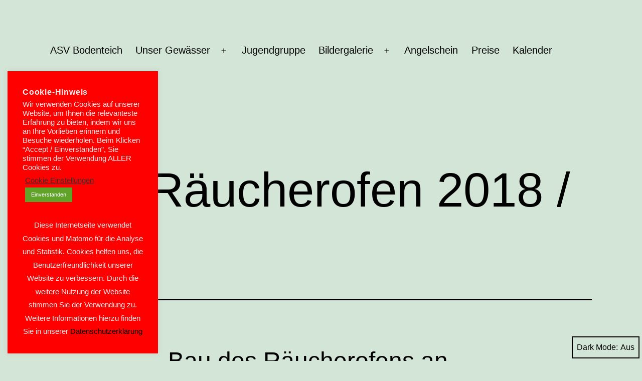

--- FILE ---
content_type: text/html; charset=UTF-8
request_url: https://asv-bodenteich.com/bau-raeucherofen-2018-2019/
body_size: 15553
content:
<!doctype html>
<html lang="de" class="respect-color-scheme-preference">
<head>
	<meta charset="UTF-8" />
	<meta name="viewport" content="width=device-width, initial-scale=1" />
	<title>Bau Räucherofen 2018 / 2019 &#8211; ASV Bodenteich</title>
<meta name='robots' content='max-image-preview:large' />
	<style>img:is([sizes="auto" i], [sizes^="auto," i]) { contain-intrinsic-size: 3000px 1500px }</style>
	<link rel="alternate" type="application/rss+xml" title="ASV Bodenteich &raquo; Feed" href="https://asv-bodenteich.com/feed/" />
<link rel="alternate" type="application/rss+xml" title="ASV Bodenteich &raquo; Kommentar-Feed" href="https://asv-bodenteich.com/comments/feed/" />
<script>
window._wpemojiSettings = {"baseUrl":"https:\/\/s.w.org\/images\/core\/emoji\/16.0.1\/72x72\/","ext":".png","svgUrl":"https:\/\/s.w.org\/images\/core\/emoji\/16.0.1\/svg\/","svgExt":".svg","source":{"concatemoji":"https:\/\/asv-bodenteich.com\/wp-includes\/js\/wp-emoji-release.min.js?ver=6.8.3"}};
/*! This file is auto-generated */
!function(s,n){var o,i,e;function c(e){try{var t={supportTests:e,timestamp:(new Date).valueOf()};sessionStorage.setItem(o,JSON.stringify(t))}catch(e){}}function p(e,t,n){e.clearRect(0,0,e.canvas.width,e.canvas.height),e.fillText(t,0,0);var t=new Uint32Array(e.getImageData(0,0,e.canvas.width,e.canvas.height).data),a=(e.clearRect(0,0,e.canvas.width,e.canvas.height),e.fillText(n,0,0),new Uint32Array(e.getImageData(0,0,e.canvas.width,e.canvas.height).data));return t.every(function(e,t){return e===a[t]})}function u(e,t){e.clearRect(0,0,e.canvas.width,e.canvas.height),e.fillText(t,0,0);for(var n=e.getImageData(16,16,1,1),a=0;a<n.data.length;a++)if(0!==n.data[a])return!1;return!0}function f(e,t,n,a){switch(t){case"flag":return n(e,"\ud83c\udff3\ufe0f\u200d\u26a7\ufe0f","\ud83c\udff3\ufe0f\u200b\u26a7\ufe0f")?!1:!n(e,"\ud83c\udde8\ud83c\uddf6","\ud83c\udde8\u200b\ud83c\uddf6")&&!n(e,"\ud83c\udff4\udb40\udc67\udb40\udc62\udb40\udc65\udb40\udc6e\udb40\udc67\udb40\udc7f","\ud83c\udff4\u200b\udb40\udc67\u200b\udb40\udc62\u200b\udb40\udc65\u200b\udb40\udc6e\u200b\udb40\udc67\u200b\udb40\udc7f");case"emoji":return!a(e,"\ud83e\udedf")}return!1}function g(e,t,n,a){var r="undefined"!=typeof WorkerGlobalScope&&self instanceof WorkerGlobalScope?new OffscreenCanvas(300,150):s.createElement("canvas"),o=r.getContext("2d",{willReadFrequently:!0}),i=(o.textBaseline="top",o.font="600 32px Arial",{});return e.forEach(function(e){i[e]=t(o,e,n,a)}),i}function t(e){var t=s.createElement("script");t.src=e,t.defer=!0,s.head.appendChild(t)}"undefined"!=typeof Promise&&(o="wpEmojiSettingsSupports",i=["flag","emoji"],n.supports={everything:!0,everythingExceptFlag:!0},e=new Promise(function(e){s.addEventListener("DOMContentLoaded",e,{once:!0})}),new Promise(function(t){var n=function(){try{var e=JSON.parse(sessionStorage.getItem(o));if("object"==typeof e&&"number"==typeof e.timestamp&&(new Date).valueOf()<e.timestamp+604800&&"object"==typeof e.supportTests)return e.supportTests}catch(e){}return null}();if(!n){if("undefined"!=typeof Worker&&"undefined"!=typeof OffscreenCanvas&&"undefined"!=typeof URL&&URL.createObjectURL&&"undefined"!=typeof Blob)try{var e="postMessage("+g.toString()+"("+[JSON.stringify(i),f.toString(),p.toString(),u.toString()].join(",")+"));",a=new Blob([e],{type:"text/javascript"}),r=new Worker(URL.createObjectURL(a),{name:"wpTestEmojiSupports"});return void(r.onmessage=function(e){c(n=e.data),r.terminate(),t(n)})}catch(e){}c(n=g(i,f,p,u))}t(n)}).then(function(e){for(var t in e)n.supports[t]=e[t],n.supports.everything=n.supports.everything&&n.supports[t],"flag"!==t&&(n.supports.everythingExceptFlag=n.supports.everythingExceptFlag&&n.supports[t]);n.supports.everythingExceptFlag=n.supports.everythingExceptFlag&&!n.supports.flag,n.DOMReady=!1,n.readyCallback=function(){n.DOMReady=!0}}).then(function(){return e}).then(function(){var e;n.supports.everything||(n.readyCallback(),(e=n.source||{}).concatemoji?t(e.concatemoji):e.wpemoji&&e.twemoji&&(t(e.twemoji),t(e.wpemoji)))}))}((window,document),window._wpemojiSettings);
</script>
<style id='wp-emoji-styles-inline-css'>

	img.wp-smiley, img.emoji {
		display: inline !important;
		border: none !important;
		box-shadow: none !important;
		height: 1em !important;
		width: 1em !important;
		margin: 0 0.07em !important;
		vertical-align: -0.1em !important;
		background: none !important;
		padding: 0 !important;
	}
</style>
<link rel='stylesheet' id='wp-block-library-css' href='https://asv-bodenteich.com/wp-includes/css/dist/block-library/style.min.css?ver=6.8.3' media='all' />
<style id='wp-block-library-theme-inline-css'>
.wp-block-audio :where(figcaption){color:#555;font-size:13px;text-align:center}.is-dark-theme .wp-block-audio :where(figcaption){color:#ffffffa6}.wp-block-audio{margin:0 0 1em}.wp-block-code{border:1px solid #ccc;border-radius:4px;font-family:Menlo,Consolas,monaco,monospace;padding:.8em 1em}.wp-block-embed :where(figcaption){color:#555;font-size:13px;text-align:center}.is-dark-theme .wp-block-embed :where(figcaption){color:#ffffffa6}.wp-block-embed{margin:0 0 1em}.blocks-gallery-caption{color:#555;font-size:13px;text-align:center}.is-dark-theme .blocks-gallery-caption{color:#ffffffa6}:root :where(.wp-block-image figcaption){color:#555;font-size:13px;text-align:center}.is-dark-theme :root :where(.wp-block-image figcaption){color:#ffffffa6}.wp-block-image{margin:0 0 1em}.wp-block-pullquote{border-bottom:4px solid;border-top:4px solid;color:currentColor;margin-bottom:1.75em}.wp-block-pullquote cite,.wp-block-pullquote footer,.wp-block-pullquote__citation{color:currentColor;font-size:.8125em;font-style:normal;text-transform:uppercase}.wp-block-quote{border-left:.25em solid;margin:0 0 1.75em;padding-left:1em}.wp-block-quote cite,.wp-block-quote footer{color:currentColor;font-size:.8125em;font-style:normal;position:relative}.wp-block-quote:where(.has-text-align-right){border-left:none;border-right:.25em solid;padding-left:0;padding-right:1em}.wp-block-quote:where(.has-text-align-center){border:none;padding-left:0}.wp-block-quote.is-large,.wp-block-quote.is-style-large,.wp-block-quote:where(.is-style-plain){border:none}.wp-block-search .wp-block-search__label{font-weight:700}.wp-block-search__button{border:1px solid #ccc;padding:.375em .625em}:where(.wp-block-group.has-background){padding:1.25em 2.375em}.wp-block-separator.has-css-opacity{opacity:.4}.wp-block-separator{border:none;border-bottom:2px solid;margin-left:auto;margin-right:auto}.wp-block-separator.has-alpha-channel-opacity{opacity:1}.wp-block-separator:not(.is-style-wide):not(.is-style-dots){width:100px}.wp-block-separator.has-background:not(.is-style-dots){border-bottom:none;height:1px}.wp-block-separator.has-background:not(.is-style-wide):not(.is-style-dots){height:2px}.wp-block-table{margin:0 0 1em}.wp-block-table td,.wp-block-table th{word-break:normal}.wp-block-table :where(figcaption){color:#555;font-size:13px;text-align:center}.is-dark-theme .wp-block-table :where(figcaption){color:#ffffffa6}.wp-block-video :where(figcaption){color:#555;font-size:13px;text-align:center}.is-dark-theme .wp-block-video :where(figcaption){color:#ffffffa6}.wp-block-video{margin:0 0 1em}:root :where(.wp-block-template-part.has-background){margin-bottom:0;margin-top:0;padding:1.25em 2.375em}
</style>
<style id='classic-theme-styles-inline-css'>
/*! This file is auto-generated */
.wp-block-button__link{color:#fff;background-color:#32373c;border-radius:9999px;box-shadow:none;text-decoration:none;padding:calc(.667em + 2px) calc(1.333em + 2px);font-size:1.125em}.wp-block-file__button{background:#32373c;color:#fff;text-decoration:none}
</style>
<link rel='stylesheet' id='twenty-twenty-one-custom-color-overrides-css' href='https://asv-bodenteich.com/wp-content/themes/twentytwentyone/assets/css/custom-color-overrides.css?ver=2.1' media='all' />
<style id='twenty-twenty-one-custom-color-overrides-inline-css'>
:root .editor-styles-wrapper{--global--color-background: #d3e5d6;--global--color-primary: #000;--global--color-secondary: #000;--button--color-background: #000;--button--color-text-hover: #000;}
.is-dark-theme.is-dark-theme .editor-styles-wrapper { --global--color-background: var(--global--color-dark-gray); --global--color-primary: var(--global--color-light-gray); --global--color-secondary: var(--global--color-light-gray); --button--color-text: var(--global--color-background); --button--color-text-hover: var(--global--color-secondary); --button--color-text-active: var(--global--color-secondary); --button--color-background: var(--global--color-secondary); --button--color-background-active: var(--global--color-background); --global--color-border: #9ea1a7; --table--stripes-border-color: rgba(240, 240, 240, 0.15); --table--stripes-background-color: rgba(240, 240, 240, 0.15); }
</style>
<style id='global-styles-inline-css'>
:root{--wp--preset--aspect-ratio--square: 1;--wp--preset--aspect-ratio--4-3: 4/3;--wp--preset--aspect-ratio--3-4: 3/4;--wp--preset--aspect-ratio--3-2: 3/2;--wp--preset--aspect-ratio--2-3: 2/3;--wp--preset--aspect-ratio--16-9: 16/9;--wp--preset--aspect-ratio--9-16: 9/16;--wp--preset--color--black: #000000;--wp--preset--color--cyan-bluish-gray: #abb8c3;--wp--preset--color--white: #FFFFFF;--wp--preset--color--pale-pink: #f78da7;--wp--preset--color--vivid-red: #cf2e2e;--wp--preset--color--luminous-vivid-orange: #ff6900;--wp--preset--color--luminous-vivid-amber: #fcb900;--wp--preset--color--light-green-cyan: #7bdcb5;--wp--preset--color--vivid-green-cyan: #00d084;--wp--preset--color--pale-cyan-blue: #8ed1fc;--wp--preset--color--vivid-cyan-blue: #0693e3;--wp--preset--color--vivid-purple: #9b51e0;--wp--preset--color--dark-gray: #28303D;--wp--preset--color--gray: #39414D;--wp--preset--color--green: #D1E4DD;--wp--preset--color--blue: #D1DFE4;--wp--preset--color--purple: #D1D1E4;--wp--preset--color--red: #E4D1D1;--wp--preset--color--orange: #E4DAD1;--wp--preset--color--yellow: #EEEADD;--wp--preset--gradient--vivid-cyan-blue-to-vivid-purple: linear-gradient(135deg,rgba(6,147,227,1) 0%,rgb(155,81,224) 100%);--wp--preset--gradient--light-green-cyan-to-vivid-green-cyan: linear-gradient(135deg,rgb(122,220,180) 0%,rgb(0,208,130) 100%);--wp--preset--gradient--luminous-vivid-amber-to-luminous-vivid-orange: linear-gradient(135deg,rgba(252,185,0,1) 0%,rgba(255,105,0,1) 100%);--wp--preset--gradient--luminous-vivid-orange-to-vivid-red: linear-gradient(135deg,rgba(255,105,0,1) 0%,rgb(207,46,46) 100%);--wp--preset--gradient--very-light-gray-to-cyan-bluish-gray: linear-gradient(135deg,rgb(238,238,238) 0%,rgb(169,184,195) 100%);--wp--preset--gradient--cool-to-warm-spectrum: linear-gradient(135deg,rgb(74,234,220) 0%,rgb(151,120,209) 20%,rgb(207,42,186) 40%,rgb(238,44,130) 60%,rgb(251,105,98) 80%,rgb(254,248,76) 100%);--wp--preset--gradient--blush-light-purple: linear-gradient(135deg,rgb(255,206,236) 0%,rgb(152,150,240) 100%);--wp--preset--gradient--blush-bordeaux: linear-gradient(135deg,rgb(254,205,165) 0%,rgb(254,45,45) 50%,rgb(107,0,62) 100%);--wp--preset--gradient--luminous-dusk: linear-gradient(135deg,rgb(255,203,112) 0%,rgb(199,81,192) 50%,rgb(65,88,208) 100%);--wp--preset--gradient--pale-ocean: linear-gradient(135deg,rgb(255,245,203) 0%,rgb(182,227,212) 50%,rgb(51,167,181) 100%);--wp--preset--gradient--electric-grass: linear-gradient(135deg,rgb(202,248,128) 0%,rgb(113,206,126) 100%);--wp--preset--gradient--midnight: linear-gradient(135deg,rgb(2,3,129) 0%,rgb(40,116,252) 100%);--wp--preset--gradient--purple-to-yellow: linear-gradient(160deg, #D1D1E4 0%, #EEEADD 100%);--wp--preset--gradient--yellow-to-purple: linear-gradient(160deg, #EEEADD 0%, #D1D1E4 100%);--wp--preset--gradient--green-to-yellow: linear-gradient(160deg, #D1E4DD 0%, #EEEADD 100%);--wp--preset--gradient--yellow-to-green: linear-gradient(160deg, #EEEADD 0%, #D1E4DD 100%);--wp--preset--gradient--red-to-yellow: linear-gradient(160deg, #E4D1D1 0%, #EEEADD 100%);--wp--preset--gradient--yellow-to-red: linear-gradient(160deg, #EEEADD 0%, #E4D1D1 100%);--wp--preset--gradient--purple-to-red: linear-gradient(160deg, #D1D1E4 0%, #E4D1D1 100%);--wp--preset--gradient--red-to-purple: linear-gradient(160deg, #E4D1D1 0%, #D1D1E4 100%);--wp--preset--font-size--small: 18px;--wp--preset--font-size--medium: 20px;--wp--preset--font-size--large: 24px;--wp--preset--font-size--x-large: 42px;--wp--preset--font-size--extra-small: 16px;--wp--preset--font-size--normal: 20px;--wp--preset--font-size--extra-large: 40px;--wp--preset--font-size--huge: 96px;--wp--preset--font-size--gigantic: 144px;--wp--preset--spacing--20: 0.44rem;--wp--preset--spacing--30: 0.67rem;--wp--preset--spacing--40: 1rem;--wp--preset--spacing--50: 1.5rem;--wp--preset--spacing--60: 2.25rem;--wp--preset--spacing--70: 3.38rem;--wp--preset--spacing--80: 5.06rem;--wp--preset--shadow--natural: 6px 6px 9px rgba(0, 0, 0, 0.2);--wp--preset--shadow--deep: 12px 12px 50px rgba(0, 0, 0, 0.4);--wp--preset--shadow--sharp: 6px 6px 0px rgba(0, 0, 0, 0.2);--wp--preset--shadow--outlined: 6px 6px 0px -3px rgba(255, 255, 255, 1), 6px 6px rgba(0, 0, 0, 1);--wp--preset--shadow--crisp: 6px 6px 0px rgba(0, 0, 0, 1);}:where(.is-layout-flex){gap: 0.5em;}:where(.is-layout-grid){gap: 0.5em;}body .is-layout-flex{display: flex;}.is-layout-flex{flex-wrap: wrap;align-items: center;}.is-layout-flex > :is(*, div){margin: 0;}body .is-layout-grid{display: grid;}.is-layout-grid > :is(*, div){margin: 0;}:where(.wp-block-columns.is-layout-flex){gap: 2em;}:where(.wp-block-columns.is-layout-grid){gap: 2em;}:where(.wp-block-post-template.is-layout-flex){gap: 1.25em;}:where(.wp-block-post-template.is-layout-grid){gap: 1.25em;}.has-black-color{color: var(--wp--preset--color--black) !important;}.has-cyan-bluish-gray-color{color: var(--wp--preset--color--cyan-bluish-gray) !important;}.has-white-color{color: var(--wp--preset--color--white) !important;}.has-pale-pink-color{color: var(--wp--preset--color--pale-pink) !important;}.has-vivid-red-color{color: var(--wp--preset--color--vivid-red) !important;}.has-luminous-vivid-orange-color{color: var(--wp--preset--color--luminous-vivid-orange) !important;}.has-luminous-vivid-amber-color{color: var(--wp--preset--color--luminous-vivid-amber) !important;}.has-light-green-cyan-color{color: var(--wp--preset--color--light-green-cyan) !important;}.has-vivid-green-cyan-color{color: var(--wp--preset--color--vivid-green-cyan) !important;}.has-pale-cyan-blue-color{color: var(--wp--preset--color--pale-cyan-blue) !important;}.has-vivid-cyan-blue-color{color: var(--wp--preset--color--vivid-cyan-blue) !important;}.has-vivid-purple-color{color: var(--wp--preset--color--vivid-purple) !important;}.has-black-background-color{background-color: var(--wp--preset--color--black) !important;}.has-cyan-bluish-gray-background-color{background-color: var(--wp--preset--color--cyan-bluish-gray) !important;}.has-white-background-color{background-color: var(--wp--preset--color--white) !important;}.has-pale-pink-background-color{background-color: var(--wp--preset--color--pale-pink) !important;}.has-vivid-red-background-color{background-color: var(--wp--preset--color--vivid-red) !important;}.has-luminous-vivid-orange-background-color{background-color: var(--wp--preset--color--luminous-vivid-orange) !important;}.has-luminous-vivid-amber-background-color{background-color: var(--wp--preset--color--luminous-vivid-amber) !important;}.has-light-green-cyan-background-color{background-color: var(--wp--preset--color--light-green-cyan) !important;}.has-vivid-green-cyan-background-color{background-color: var(--wp--preset--color--vivid-green-cyan) !important;}.has-pale-cyan-blue-background-color{background-color: var(--wp--preset--color--pale-cyan-blue) !important;}.has-vivid-cyan-blue-background-color{background-color: var(--wp--preset--color--vivid-cyan-blue) !important;}.has-vivid-purple-background-color{background-color: var(--wp--preset--color--vivid-purple) !important;}.has-black-border-color{border-color: var(--wp--preset--color--black) !important;}.has-cyan-bluish-gray-border-color{border-color: var(--wp--preset--color--cyan-bluish-gray) !important;}.has-white-border-color{border-color: var(--wp--preset--color--white) !important;}.has-pale-pink-border-color{border-color: var(--wp--preset--color--pale-pink) !important;}.has-vivid-red-border-color{border-color: var(--wp--preset--color--vivid-red) !important;}.has-luminous-vivid-orange-border-color{border-color: var(--wp--preset--color--luminous-vivid-orange) !important;}.has-luminous-vivid-amber-border-color{border-color: var(--wp--preset--color--luminous-vivid-amber) !important;}.has-light-green-cyan-border-color{border-color: var(--wp--preset--color--light-green-cyan) !important;}.has-vivid-green-cyan-border-color{border-color: var(--wp--preset--color--vivid-green-cyan) !important;}.has-pale-cyan-blue-border-color{border-color: var(--wp--preset--color--pale-cyan-blue) !important;}.has-vivid-cyan-blue-border-color{border-color: var(--wp--preset--color--vivid-cyan-blue) !important;}.has-vivid-purple-border-color{border-color: var(--wp--preset--color--vivid-purple) !important;}.has-vivid-cyan-blue-to-vivid-purple-gradient-background{background: var(--wp--preset--gradient--vivid-cyan-blue-to-vivid-purple) !important;}.has-light-green-cyan-to-vivid-green-cyan-gradient-background{background: var(--wp--preset--gradient--light-green-cyan-to-vivid-green-cyan) !important;}.has-luminous-vivid-amber-to-luminous-vivid-orange-gradient-background{background: var(--wp--preset--gradient--luminous-vivid-amber-to-luminous-vivid-orange) !important;}.has-luminous-vivid-orange-to-vivid-red-gradient-background{background: var(--wp--preset--gradient--luminous-vivid-orange-to-vivid-red) !important;}.has-very-light-gray-to-cyan-bluish-gray-gradient-background{background: var(--wp--preset--gradient--very-light-gray-to-cyan-bluish-gray) !important;}.has-cool-to-warm-spectrum-gradient-background{background: var(--wp--preset--gradient--cool-to-warm-spectrum) !important;}.has-blush-light-purple-gradient-background{background: var(--wp--preset--gradient--blush-light-purple) !important;}.has-blush-bordeaux-gradient-background{background: var(--wp--preset--gradient--blush-bordeaux) !important;}.has-luminous-dusk-gradient-background{background: var(--wp--preset--gradient--luminous-dusk) !important;}.has-pale-ocean-gradient-background{background: var(--wp--preset--gradient--pale-ocean) !important;}.has-electric-grass-gradient-background{background: var(--wp--preset--gradient--electric-grass) !important;}.has-midnight-gradient-background{background: var(--wp--preset--gradient--midnight) !important;}.has-small-font-size{font-size: var(--wp--preset--font-size--small) !important;}.has-medium-font-size{font-size: var(--wp--preset--font-size--medium) !important;}.has-large-font-size{font-size: var(--wp--preset--font-size--large) !important;}.has-x-large-font-size{font-size: var(--wp--preset--font-size--x-large) !important;}
:where(.wp-block-post-template.is-layout-flex){gap: 1.25em;}:where(.wp-block-post-template.is-layout-grid){gap: 1.25em;}
:where(.wp-block-columns.is-layout-flex){gap: 2em;}:where(.wp-block-columns.is-layout-grid){gap: 2em;}
:root :where(.wp-block-pullquote){font-size: 1.5em;line-height: 1.6;}
</style>
<link rel='stylesheet' id='contact-form-7-css' href='https://asv-bodenteich.com/wp-content/plugins/contact-form-7/includes/css/styles.css?ver=6.1.4' media='all' />
<link rel='stylesheet' id='cookie-law-info-css' href='https://asv-bodenteich.com/wp-content/plugins/cookie-law-info/legacy/public/css/cookie-law-info-public.css?ver=3.4.0' media='all' />
<link rel='stylesheet' id='cookie-law-info-gdpr-css' href='https://asv-bodenteich.com/wp-content/plugins/cookie-law-info/legacy/public/css/cookie-law-info-gdpr.css?ver=3.4.0' media='all' />
<link rel='stylesheet' id='kalender-digital-css' href='https://asv-bodenteich.com/wp-content/plugins/kalender-digital/public/css/kalender-digital-public.css?ver=1.0.13' media='all' />
<link rel='stylesheet' id='twenty-twenty-one-style-css' href='https://asv-bodenteich.com/wp-content/themes/twentytwentyone/style.css?ver=2.1' media='all' />
<style id='twenty-twenty-one-style-inline-css'>
:root{--global--color-background: #d3e5d6;--global--color-primary: #000;--global--color-secondary: #000;--button--color-background: #000;--button--color-text-hover: #000;}
</style>
<link rel='stylesheet' id='twenty-twenty-one-print-style-css' href='https://asv-bodenteich.com/wp-content/themes/twentytwentyone/assets/css/print.css?ver=2.1' media='print' />
<link rel='stylesheet' id='tt1-dark-mode-css' href='https://asv-bodenteich.com/wp-content/themes/twentytwentyone/assets/css/style-dark-mode.css?ver=2.1' media='all' />
<script src="https://asv-bodenteich.com/wp-includes/js/jquery/jquery.min.js?ver=3.7.1" id="jquery-core-js"></script>
<script src="https://asv-bodenteich.com/wp-includes/js/jquery/jquery-migrate.min.js?ver=3.4.1" id="jquery-migrate-js"></script>
<script id="cookie-law-info-js-extra">
var Cli_Data = {"nn_cookie_ids":["cookielawinfo-checkbox-advertisement","PHPSESSID"],"cookielist":[],"non_necessary_cookies":{"necessary":["PHPSESSID"]},"ccpaEnabled":"","ccpaRegionBased":"","ccpaBarEnabled":"","strictlyEnabled":["necessary","obligatoire"],"ccpaType":"gdpr","js_blocking":"1","custom_integration":"","triggerDomRefresh":"","secure_cookies":""};
var cli_cookiebar_settings = {"animate_speed_hide":"500","animate_speed_show":"500","background":"#ff0000","border":"#b1a6a6c2","border_on":"","button_1_button_colour":"#61a229","button_1_button_hover":"#4e8221","button_1_link_colour":"#fff","button_1_as_button":"1","button_1_new_win":"","button_2_button_colour":"#333","button_2_button_hover":"#292929","button_2_link_colour":"#444","button_2_as_button":"","button_2_hidebar":"","button_3_button_colour":"#3566bb","button_3_button_hover":"#2a5296","button_3_link_colour":"#fff","button_3_as_button":"1","button_3_new_win":"","button_4_button_colour":"#000","button_4_button_hover":"#000000","button_4_link_colour":"#333333","button_4_as_button":"","button_7_button_colour":"#61a229","button_7_button_hover":"#4e8221","button_7_link_colour":"#fff","button_7_as_button":"1","button_7_new_win":"","font_family":"inherit","header_fix":"1","notify_animate_hide":"1","notify_animate_show":"1","notify_div_id":"#cookie-law-info-bar","notify_position_horizontal":"right","notify_position_vertical":"top","scroll_close":"","scroll_close_reload":"","accept_close_reload":"","reject_close_reload":"","showagain_tab":"","showagain_background":"#fff","showagain_border":"#000","showagain_div_id":"#cookie-law-info-again","showagain_x_position":"100px","text":"#eaeaea","show_once_yn":"","show_once":"10000","logging_on":"","as_popup":"","popup_overlay":"1","bar_heading_text":"Cookie-Hinweis","cookie_bar_as":"widget","popup_showagain_position":"bottom-right","widget_position":"left"};
var log_object = {"ajax_url":"https:\/\/asv-bodenteich.com\/wp-admin\/admin-ajax.php"};
</script>
<script src="https://asv-bodenteich.com/wp-content/plugins/cookie-law-info/legacy/public/js/cookie-law-info-public.js?ver=3.4.0" id="cookie-law-info-js"></script>
<script src="https://asv-bodenteich.com/wp-content/plugins/kalender-digital/public/js/kalender-digital-public.js?ver=1.0.13" id="kalender-digital-js"></script>
<script id="twenty-twenty-one-ie11-polyfills-js-after">
( Element.prototype.matches && Element.prototype.closest && window.NodeList && NodeList.prototype.forEach ) || document.write( '<script src="https://asv-bodenteich.com/wp-content/themes/twentytwentyone/assets/js/polyfills.js?ver=2.1"></scr' + 'ipt>' );
</script>
<script src="https://asv-bodenteich.com/wp-content/themes/twentytwentyone/assets/js/primary-navigation.js?ver=2.1" id="twenty-twenty-one-primary-navigation-script-js" defer data-wp-strategy="defer"></script>
<link rel="https://api.w.org/" href="https://asv-bodenteich.com/wp-json/" /><link rel="alternate" title="JSON" type="application/json" href="https://asv-bodenteich.com/wp-json/wp/v2/pages/933" /><link rel="EditURI" type="application/rsd+xml" title="RSD" href="https://asv-bodenteich.com/xmlrpc.php?rsd" />
<meta name="generator" content="WordPress 6.8.3" />
<link rel="canonical" href="https://asv-bodenteich.com/bau-raeucherofen-2018-2019/" />
<link rel='shortlink' href='https://asv-bodenteich.com/?p=933' />
<link rel="alternate" title="oEmbed (JSON)" type="application/json+oembed" href="https://asv-bodenteich.com/wp-json/oembed/1.0/embed?url=https%3A%2F%2Fasv-bodenteich.com%2Fbau-raeucherofen-2018-2019%2F" />
<link rel="alternate" title="oEmbed (XML)" type="text/xml+oembed" href="https://asv-bodenteich.com/wp-json/oembed/1.0/embed?url=https%3A%2F%2Fasv-bodenteich.com%2Fbau-raeucherofen-2018-2019%2F&#038;format=xml" />
<style id="custom-background-css">
body.custom-background { background-color: #d3e5d6; }
</style>
	<link rel="icon" href="https://asv-bodenteich.com/wp-content/uploads/2021/03/Logo_gr_farbe-150x150.png" sizes="32x32" />
<link rel="icon" href="https://asv-bodenteich.com/wp-content/uploads/2021/03/Logo_gr_farbe-300x300.png" sizes="192x192" />
<link rel="apple-touch-icon" href="https://asv-bodenteich.com/wp-content/uploads/2021/03/Logo_gr_farbe-300x300.png" />
<meta name="msapplication-TileImage" content="https://asv-bodenteich.com/wp-content/uploads/2021/03/Logo_gr_farbe-300x300.png" />
</head>

<body class="wp-singular page-template-default page page-id-933 custom-background wp-embed-responsive wp-theme-twentytwentyone is-light-theme no-js singular has-main-navigation no-widgets">
<div id="page" class="site">
	<a class="skip-link screen-reader-text" href="#content">
		Zum Inhalt springen	</a>

	
<header id="masthead" class="site-header has-menu">

	

<div class="site-branding">

	
						<p class="screen-reader-text"><a href="https://asv-bodenteich.com/">ASV Bodenteich</a></p>
			
	</div><!-- .site-branding -->
	
	<nav id="site-navigation" class="primary-navigation" aria-label="Primäres Menü">
		<div class="menu-button-container">
			<button id="primary-mobile-menu" class="button" aria-controls="primary-menu-list" aria-expanded="false">
				<span class="dropdown-icon open">Menü					<svg class="svg-icon" width="24" height="24" aria-hidden="true" role="img" focusable="false" viewBox="0 0 24 24" fill="none" xmlns="http://www.w3.org/2000/svg"><path fill-rule="evenodd" clip-rule="evenodd" d="M4.5 6H19.5V7.5H4.5V6ZM4.5 12H19.5V13.5H4.5V12ZM19.5 18H4.5V19.5H19.5V18Z" fill="currentColor"/></svg>				</span>
				<span class="dropdown-icon close">Schließen					<svg class="svg-icon" width="24" height="24" aria-hidden="true" role="img" focusable="false" viewBox="0 0 24 24" fill="none" xmlns="http://www.w3.org/2000/svg"><path fill-rule="evenodd" clip-rule="evenodd" d="M12 10.9394L5.53033 4.46973L4.46967 5.53039L10.9393 12.0001L4.46967 18.4697L5.53033 19.5304L12 13.0607L18.4697 19.5304L19.5303 18.4697L13.0607 12.0001L19.5303 5.53039L18.4697 4.46973L12 10.9394Z" fill="currentColor"/></svg>				</span>
			</button><!-- #primary-mobile-menu -->
		</div><!-- .menu-button-container -->
		<div class="primary-menu-container"><ul id="primary-menu-list" class="menu-wrapper"><li id="menu-item-2371" class="menu-item menu-item-type-post_type menu-item-object-page menu-item-home menu-item-2371"><a href="https://asv-bodenteich.com/">ASV Bodenteich</a></li>
<li id="menu-item-2368" class="menu-item menu-item-type-post_type menu-item-object-page menu-item-has-children menu-item-2368"><a href="https://asv-bodenteich.com/dasgewaesser/">Unser Gewässer</a><button class="sub-menu-toggle" aria-expanded="false" onClick="twentytwentyoneExpandSubMenu(this)"><span class="icon-plus"><svg class="svg-icon" width="18" height="18" aria-hidden="true" role="img" focusable="false" viewBox="0 0 24 24" fill="none" xmlns="http://www.w3.org/2000/svg"><path fill-rule="evenodd" clip-rule="evenodd" d="M18 11.2h-5.2V6h-1.6v5.2H6v1.6h5.2V18h1.6v-5.2H18z" fill="currentColor"/></svg></span><span class="icon-minus"><svg class="svg-icon" width="18" height="18" aria-hidden="true" role="img" focusable="false" viewBox="0 0 24 24" fill="none" xmlns="http://www.w3.org/2000/svg"><path fill-rule="evenodd" clip-rule="evenodd" d="M6 11h12v2H6z" fill="currentColor"/></svg></span><span class="screen-reader-text">Menü öffnen</span></button>
<ul class="sub-menu">
	<li id="menu-item-2373" class="menu-item menu-item-type-post_type menu-item-object-page menu-item-2373"><a href="https://asv-bodenteich.com/elementor-1213/">Gewässerordnung</a></li>
	<li id="menu-item-2367" class="menu-item menu-item-type-post_type menu-item-object-page menu-item-2367"><a href="https://asv-bodenteich.com/seepark/">Seepark</a></li>
	<li id="menu-item-2366" class="menu-item menu-item-type-post_type menu-item-object-page menu-item-2366"><a href="https://asv-bodenteich.com/schautafeln/">Schautafeln</a></li>
</ul>
</li>
<li id="menu-item-2437" class="menu-item menu-item-type-post_type menu-item-object-page menu-item-2437"><a href="https://asv-bodenteich.com/jugendgruppe/">Jugendgruppe</a></li>
<li id="menu-item-2370" class="menu-item menu-item-type-post_type menu-item-object-page menu-item-has-children menu-item-2370"><a href="https://asv-bodenteich.com/bildergalerie/">Bildergalerie</a><button class="sub-menu-toggle" aria-expanded="false" onClick="twentytwentyoneExpandSubMenu(this)"><span class="icon-plus"><svg class="svg-icon" width="18" height="18" aria-hidden="true" role="img" focusable="false" viewBox="0 0 24 24" fill="none" xmlns="http://www.w3.org/2000/svg"><path fill-rule="evenodd" clip-rule="evenodd" d="M18 11.2h-5.2V6h-1.6v5.2H6v1.6h5.2V18h1.6v-5.2H18z" fill="currentColor"/></svg></span><span class="icon-minus"><svg class="svg-icon" width="18" height="18" aria-hidden="true" role="img" focusable="false" viewBox="0 0 24 24" fill="none" xmlns="http://www.w3.org/2000/svg"><path fill-rule="evenodd" clip-rule="evenodd" d="M6 11h12v2H6z" fill="currentColor"/></svg></span><span class="screen-reader-text">Menü öffnen</span></button>
<ul class="sub-menu">
	<li id="menu-item-2420" class="menu-item menu-item-type-post_type menu-item-object-page menu-item-2420"><a href="https://asv-bodenteich.com/bilder-2024/">Bilder 2024</a></li>
	<li id="menu-item-2419" class="menu-item menu-item-type-post_type menu-item-object-page menu-item-2419"><a href="https://asv-bodenteich.com/bilder-2023/">Bilder 2023</a></li>
	<li id="menu-item-2418" class="menu-item menu-item-type-post_type menu-item-object-page menu-item-2418"><a href="https://asv-bodenteich.com/bilder-2022/">Bilder 2022</a></li>
	<li id="menu-item-2417" class="menu-item menu-item-type-post_type menu-item-object-page menu-item-2417"><a href="https://asv-bodenteich.com/bilder-2021/">Bilder 2021</a></li>
	<li id="menu-item-2416" class="menu-item menu-item-type-post_type menu-item-object-page menu-item-2416"><a href="https://asv-bodenteich.com/bilder-2020/">Bilder 2020</a></li>
	<li id="menu-item-2415" class="menu-item menu-item-type-post_type menu-item-object-page menu-item-2415"><a href="https://asv-bodenteich.com/bilder-2019/">Bilder 2019</a></li>
	<li id="menu-item-2414" class="menu-item menu-item-type-post_type menu-item-object-page menu-item-2414"><a href="https://asv-bodenteich.com/bilder-2018/">Bilder 2018</a></li>
	<li id="menu-item-2413" class="menu-item menu-item-type-post_type menu-item-object-page menu-item-2413"><a href="https://asv-bodenteich.com/bilder-2017/">Bilder 2017</a></li>
	<li id="menu-item-2412" class="menu-item menu-item-type-post_type menu-item-object-page menu-item-2412"><a href="https://asv-bodenteich.com/bilder-2016/">Bilder 2016</a></li>
	<li id="menu-item-2411" class="menu-item menu-item-type-post_type menu-item-object-page menu-item-2411"><a href="https://asv-bodenteich.com/bilder-2015/">Bilder 2015</a></li>
	<li id="menu-item-2410" class="menu-item menu-item-type-post_type menu-item-object-page menu-item-2410"><a href="https://asv-bodenteich.com/bilder-2014/">Bilder 2014</a></li>
	<li id="menu-item-2409" class="menu-item menu-item-type-post_type menu-item-object-page menu-item-2409"><a href="https://asv-bodenteich.com/bilder-2013/">Bilder 2013</a></li>
	<li id="menu-item-2408" class="menu-item menu-item-type-post_type menu-item-object-page menu-item-2408"><a href="https://asv-bodenteich.com/2012-2/">Bilder 2012</a></li>
</ul>
</li>
<li id="menu-item-2423" class="menu-item menu-item-type-post_type menu-item-object-page menu-item-2423"><a href="https://asv-bodenteich.com/angelschein/">Angelschein</a></li>
<li id="menu-item-2365" class="menu-item menu-item-type-post_type menu-item-object-page menu-item-2365"><a href="https://asv-bodenteich.com/preise/">Preise</a></li>
<li id="menu-item-2374" class="menu-item menu-item-type-post_type menu-item-object-page menu-item-2374"><a href="https://asv-bodenteich.com/kalender/">Kalender</a></li>
<li id="menu-item-2499" class="menu-item menu-item-type-post_type menu-item-object-page menu-item-2499"><a href="https://asv-bodenteich.com/nachruf/">Nachruf</a></li>
</ul></div>	</nav><!-- #site-navigation -->
	
</header><!-- #masthead -->

	<div id="content" class="site-content">
		<div id="primary" class="content-area">
			<main id="main" class="site-main">

<article id="post-933" class="post-933 page type-page status-publish hentry entry">

			<header class="entry-header alignwide">
			<h1 class="entry-title">Bau Räucherofen 2018 / 2019</h1>					</header><!-- .entry-header -->
	
	<div class="entry-content">
		<h2>Bau des Räucherofens an der Fischerhütte 2018 &#8211; 2019</h2>
<figure class='gallery-item'>
				<a data-elementor-open-lightbox="yes" data-elementor-lightbox-slideshow="fa1afd6" data-elementor-lightbox-title="20190418_181520" href='https://asv-bodenteich.com/wp-content/uploads/2021/04/20190418_181520-scaled.jpg'><img decoding="async" width="150" height="150" src="https://asv-bodenteich.com/wp-content/uploads/2021/04/20190418_181520-150x150.jpg" alt="" loading="lazy" /></a><br />
			</figure>
<figure class='gallery-item'>
				<a data-elementor-open-lightbox="yes" data-elementor-lightbox-slideshow="fa1afd6" data-elementor-lightbox-title="20190418_181516" href='https://asv-bodenteich.com/wp-content/uploads/2021/04/20190418_181516-scaled.jpg'><img decoding="async" width="150" height="150" src="https://asv-bodenteich.com/wp-content/uploads/2021/04/20190418_181516-150x150.jpg" alt="" loading="lazy" /></a><br />
			</figure>
<figure class='gallery-item'>
				<a data-elementor-open-lightbox="yes" data-elementor-lightbox-slideshow="fa1afd6" data-elementor-lightbox-title="20190418_181505" href='https://asv-bodenteich.com/wp-content/uploads/2021/04/20190418_181505-scaled.jpg'><img decoding="async" width="150" height="150" src="https://asv-bodenteich.com/wp-content/uploads/2021/04/20190418_181505-150x150.jpg" alt="" loading="lazy" /></a><br />
			</figure>
<figure class='gallery-item'>
				<a data-elementor-open-lightbox="yes" data-elementor-lightbox-slideshow="fa1afd6" data-elementor-lightbox-title="20190407_092311" href='https://asv-bodenteich.com/wp-content/uploads/2021/04/20190407_092311-scaled.jpg'><img decoding="async" width="150" height="150" src="https://asv-bodenteich.com/wp-content/uploads/2021/04/20190407_092311-150x150.jpg" alt="" loading="lazy" /></a><br />
			</figure>
<figure class='gallery-item'>
				<a data-elementor-open-lightbox="yes" data-elementor-lightbox-slideshow="fa1afd6" data-elementor-lightbox-title="20190407_092227" href='https://asv-bodenteich.com/wp-content/uploads/2021/04/20190407_092227-scaled.jpg'><img decoding="async" width="150" height="150" src="https://asv-bodenteich.com/wp-content/uploads/2021/04/20190407_092227-150x150.jpg" alt="" loading="lazy" /></a><br />
			</figure>
<figure class='gallery-item'>
				<a data-elementor-open-lightbox="yes" data-elementor-lightbox-slideshow="fa1afd6" data-elementor-lightbox-title="20190406_113123" href='https://asv-bodenteich.com/wp-content/uploads/2021/04/20190406_113123-scaled.jpg'><img decoding="async" width="150" height="150" src="https://asv-bodenteich.com/wp-content/uploads/2021/04/20190406_113123-150x150.jpg" alt="" loading="lazy" /></a><br />
			</figure>
<figure class='gallery-item'>
				<a data-elementor-open-lightbox="yes" data-elementor-lightbox-slideshow="fa1afd6" data-elementor-lightbox-title="20190406_094649" href='https://asv-bodenteich.com/wp-content/uploads/2021/04/20190406_094649-scaled.jpg'><img decoding="async" width="150" height="150" src="https://asv-bodenteich.com/wp-content/uploads/2021/04/20190406_094649-150x150.jpg" alt="" loading="lazy" /></a><br />
			</figure>
<figure class='gallery-item'>
				<a data-elementor-open-lightbox="yes" data-elementor-lightbox-slideshow="fa1afd6" data-elementor-lightbox-title="20190406_094631" href='https://asv-bodenteich.com/wp-content/uploads/2021/04/20190406_094631-scaled.jpg'><img decoding="async" width="150" height="150" src="https://asv-bodenteich.com/wp-content/uploads/2021/04/20190406_094631-150x150.jpg" alt="" loading="lazy" /></a><br />
			</figure>
<figure class='gallery-item'>
				<a data-elementor-open-lightbox="yes" data-elementor-lightbox-slideshow="fa1afd6" data-elementor-lightbox-title="20190406_094627" href='https://asv-bodenteich.com/wp-content/uploads/2021/04/20190406_094627-scaled.jpg'><img decoding="async" width="150" height="150" src="https://asv-bodenteich.com/wp-content/uploads/2021/04/20190406_094627-150x150.jpg" alt="" loading="lazy" /></a><br />
			</figure>
<figure class='gallery-item'>
				<a data-elementor-open-lightbox="yes" data-elementor-lightbox-slideshow="fa1afd6" data-elementor-lightbox-title="20190326_155058" href='https://asv-bodenteich.com/wp-content/uploads/2021/04/20190326_155058-scaled.jpg'><img decoding="async" width="150" height="150" src="https://asv-bodenteich.com/wp-content/uploads/2021/04/20190326_155058-150x150.jpg" alt="" loading="lazy" /></a><br />
			</figure>
<figure class='gallery-item'>
				<a data-elementor-open-lightbox="yes" data-elementor-lightbox-slideshow="fa1afd6" data-elementor-lightbox-title="20181130_123435" href='https://asv-bodenteich.com/wp-content/uploads/2021/04/20181130_123435-scaled.jpg'><img decoding="async" width="150" height="150" src="https://asv-bodenteich.com/wp-content/uploads/2021/04/20181130_123435-150x150.jpg" alt="" loading="lazy" /></a><br />
			</figure>
<figure class='gallery-item'>
				<a data-elementor-open-lightbox="yes" data-elementor-lightbox-slideshow="fa1afd6" data-elementor-lightbox-title="20181130_123428" href='https://asv-bodenteich.com/wp-content/uploads/2021/04/20181130_123428-scaled.jpg'><img decoding="async" width="150" height="150" src="https://asv-bodenteich.com/wp-content/uploads/2021/04/20181130_123428-150x150.jpg" alt="" loading="lazy" /></a><br />
			</figure>
<figure class='gallery-item'>
				<a data-elementor-open-lightbox="yes" data-elementor-lightbox-slideshow="fa1afd6" data-elementor-lightbox-title="20181130_113430" href='https://asv-bodenteich.com/wp-content/uploads/2021/04/20181130_113430-scaled.jpg'><img decoding="async" width="150" height="150" src="https://asv-bodenteich.com/wp-content/uploads/2021/04/20181130_113430-150x150.jpg" alt="" loading="lazy" /></a><br />
			</figure>
<figure class='gallery-item'>
				<a data-elementor-open-lightbox="yes" data-elementor-lightbox-slideshow="fa1afd6" data-elementor-lightbox-title="20181130_101113" href='https://asv-bodenteich.com/wp-content/uploads/2021/04/20181130_101113-scaled.jpg'><img decoding="async" width="150" height="150" src="https://asv-bodenteich.com/wp-content/uploads/2021/04/20181130_101113-150x150.jpg" alt="" loading="lazy" /></a><br />
			</figure>
<figure class='gallery-item'>
				<a data-elementor-open-lightbox="yes" data-elementor-lightbox-slideshow="fa1afd6" data-elementor-lightbox-title="20181129_143154" href='https://asv-bodenteich.com/wp-content/uploads/2021/04/20181129_143154-scaled.jpg'><img decoding="async" width="150" height="150" src="https://asv-bodenteich.com/wp-content/uploads/2021/04/20181129_143154-150x150.jpg" alt="" loading="lazy" /></a><br />
			</figure>
<figure class='gallery-item'>
				<a data-elementor-open-lightbox="yes" data-elementor-lightbox-slideshow="fa1afd6" data-elementor-lightbox-title="20181129_143121" href='https://asv-bodenteich.com/wp-content/uploads/2021/04/20181129_143121-scaled.jpg'><img decoding="async" width="150" height="150" src="https://asv-bodenteich.com/wp-content/uploads/2021/04/20181129_143121-150x150.jpg" alt="" loading="lazy" /></a><br />
			</figure>
<figure class='gallery-item'>
				<a data-elementor-open-lightbox="yes" data-elementor-lightbox-slideshow="fa1afd6" data-elementor-lightbox-title="20181129_133826" href='https://asv-bodenteich.com/wp-content/uploads/2021/04/20181129_133826-scaled.jpg'><img decoding="async" width="150" height="150" src="https://asv-bodenteich.com/wp-content/uploads/2021/04/20181129_133826-150x150.jpg" alt="" loading="lazy" /></a><br />
			</figure>
<figure class='gallery-item'>
				<a data-elementor-open-lightbox="yes" data-elementor-lightbox-slideshow="fa1afd6" data-elementor-lightbox-title="WP_20181109_15_06_44_Pro" href='https://asv-bodenteich.com/wp-content/uploads/2021/04/WP_20181109_15_06_44_Pro-scaled.jpg'><img decoding="async" width="150" height="150" src="https://asv-bodenteich.com/wp-content/uploads/2021/04/WP_20181109_15_06_44_Pro-150x150.jpg" alt="" loading="lazy" /></a><br />
			</figure>
<figure class='gallery-item'>
				<a data-elementor-open-lightbox="yes" data-elementor-lightbox-slideshow="fa1afd6" data-elementor-lightbox-title="WP_20181109_15_06_17_Pro" href='https://asv-bodenteich.com/wp-content/uploads/2021/04/WP_20181109_15_06_17_Pro-scaled.jpg'><img decoding="async" width="150" height="150" src="https://asv-bodenteich.com/wp-content/uploads/2021/04/WP_20181109_15_06_17_Pro-150x150.jpg" alt="" loading="lazy" /></a><br />
			</figure>
<figure class='gallery-item'>
				<a data-elementor-open-lightbox="yes" data-elementor-lightbox-slideshow="fa1afd6" data-elementor-lightbox-title="20181117_143309" href='https://asv-bodenteich.com/wp-content/uploads/2021/04/20181117_143309-scaled.jpg'><img decoding="async" width="150" height="150" src="https://asv-bodenteich.com/wp-content/uploads/2021/04/20181117_143309-150x150.jpg" alt="" loading="lazy" /></a><br />
			</figure>
<figure class='gallery-item'>
				<a data-elementor-open-lightbox="yes" data-elementor-lightbox-slideshow="fa1afd6" data-elementor-lightbox-title="20181117_143242" href='https://asv-bodenteich.com/wp-content/uploads/2021/04/20181117_143242-scaled.jpg'><img decoding="async" width="150" height="150" src="https://asv-bodenteich.com/wp-content/uploads/2021/04/20181117_143242-150x150.jpg" alt="" loading="lazy" /></a><br />
			</figure>
<figure class='gallery-item'>
				<a data-elementor-open-lightbox="yes" data-elementor-lightbox-slideshow="fa1afd6" data-elementor-lightbox-title="20181116_163130_001" href='https://asv-bodenteich.com/wp-content/uploads/2021/04/20181116_163130_001-scaled.jpg'><img decoding="async" width="150" height="150" src="https://asv-bodenteich.com/wp-content/uploads/2021/04/20181116_163130_001-150x150.jpg" alt="" loading="lazy" /></a><br />
			</figure>
<figure class='gallery-item'>
				<a data-elementor-open-lightbox="yes" data-elementor-lightbox-slideshow="fa1afd6" data-elementor-lightbox-title="20181116_150101" href='https://asv-bodenteich.com/wp-content/uploads/2021/04/20181116_150101-scaled.jpg'><img decoding="async" width="150" height="150" src="https://asv-bodenteich.com/wp-content/uploads/2021/04/20181116_150101-150x150.jpg" alt="" loading="lazy" /></a><br />
			</figure>
<figure class='gallery-item'>
				<a data-elementor-open-lightbox="yes" data-elementor-lightbox-slideshow="fa1afd6" data-elementor-lightbox-title="20181116_132833" href='https://asv-bodenteich.com/wp-content/uploads/2021/04/20181116_132833-scaled.jpg'><img decoding="async" width="150" height="150" src="https://asv-bodenteich.com/wp-content/uploads/2021/04/20181116_132833-150x150.jpg" alt="" loading="lazy" /></a><br />
			</figure>
<figure class='gallery-item'>
				<a data-elementor-open-lightbox="yes" data-elementor-lightbox-slideshow="fa1afd6" data-elementor-lightbox-title="20181116_121227" href='https://asv-bodenteich.com/wp-content/uploads/2021/04/20181116_121227-scaled.jpg'><img decoding="async" width="150" height="150" src="https://asv-bodenteich.com/wp-content/uploads/2021/04/20181116_121227-150x150.jpg" alt="" loading="lazy" /></a><br />
			</figure>
<figure class='gallery-item'>
				<a data-elementor-open-lightbox="yes" data-elementor-lightbox-slideshow="fa1afd6" data-elementor-lightbox-title="20181110_125143" href='https://asv-bodenteich.com/wp-content/uploads/2021/04/20181110_125143-scaled.jpg'><img decoding="async" width="150" height="150" src="https://asv-bodenteich.com/wp-content/uploads/2021/04/20181110_125143-150x150.jpg" alt="" loading="lazy" /></a><br />
			</figure>
<figure class='gallery-item'>
				<a data-elementor-open-lightbox="yes" data-elementor-lightbox-slideshow="fa1afd6" data-elementor-lightbox-title="20181109_151144" href='https://asv-bodenteich.com/wp-content/uploads/2021/04/20181109_151144-scaled.jpg'><img decoding="async" width="150" height="150" src="https://asv-bodenteich.com/wp-content/uploads/2021/04/20181109_151144-150x150.jpg" alt="" loading="lazy" /></a><br />
			</figure>
<figure class='gallery-item'>
				<a data-elementor-open-lightbox="yes" data-elementor-lightbox-slideshow="fa1afd6" data-elementor-lightbox-title="20181109_133200" href='https://asv-bodenteich.com/wp-content/uploads/2021/04/20181109_133200-scaled.jpg'><img decoding="async" width="150" height="150" src="https://asv-bodenteich.com/wp-content/uploads/2021/04/20181109_133200-150x150.jpg" alt="" loading="lazy" /></a><br />
			</figure>
<figure class='gallery-item'>
				<a data-elementor-open-lightbox="yes" data-elementor-lightbox-slideshow="fa1afd6" data-elementor-lightbox-title="20181109_121350" href='https://asv-bodenteich.com/wp-content/uploads/2021/04/20181109_121350-scaled.jpg'><img decoding="async" width="150" height="150" src="https://asv-bodenteich.com/wp-content/uploads/2021/04/20181109_121350-150x150.jpg" alt="" loading="lazy" /></a><br />
			</figure>
<figure class='gallery-item'>
				<a data-elementor-open-lightbox="yes" data-elementor-lightbox-slideshow="fa1afd6" data-elementor-lightbox-title="20181103_151111" href='https://asv-bodenteich.com/wp-content/uploads/2021/04/20181103_151111-scaled.jpg'><img decoding="async" width="150" height="150" src="https://asv-bodenteich.com/wp-content/uploads/2021/04/20181103_151111-150x150.jpg" alt="" loading="lazy" /></a><br />
			</figure>
<figure class='gallery-item'>
				<a data-elementor-open-lightbox="yes" data-elementor-lightbox-slideshow="fa1afd6" data-elementor-lightbox-title="20181103_131056" href='https://asv-bodenteich.com/wp-content/uploads/2021/04/20181103_131056-scaled.jpg'><img decoding="async" width="150" height="150" src="https://asv-bodenteich.com/wp-content/uploads/2021/04/20181103_131056-150x150.jpg" alt="" loading="lazy" /></a><br />
			</figure>
<figure class='gallery-item'>
				<a data-elementor-open-lightbox="yes" data-elementor-lightbox-slideshow="fa1afd6" data-elementor-lightbox-title="20181103_110811" href='https://asv-bodenteich.com/wp-content/uploads/2021/04/20181103_110811-scaled.jpg'><img decoding="async" width="150" height="150" src="https://asv-bodenteich.com/wp-content/uploads/2021/04/20181103_110811-150x150.jpg" alt="" loading="lazy" /></a><br />
			</figure>
<figure class='gallery-item'>
				<a data-elementor-open-lightbox="yes" data-elementor-lightbox-slideshow="fa1afd6" data-elementor-lightbox-title="20181103_081656" href='https://asv-bodenteich.com/wp-content/uploads/2021/04/20181103_081656-scaled.jpg'><img decoding="async" width="150" height="150" src="https://asv-bodenteich.com/wp-content/uploads/2021/04/20181103_081656-150x150.jpg" alt="" loading="lazy" /></a><br />
			</figure>
<figure class='gallery-item'>
				<a data-elementor-open-lightbox="yes" data-elementor-lightbox-slideshow="fa1afd6" data-elementor-lightbox-title="20181027_141009" href='https://asv-bodenteich.com/wp-content/uploads/2021/04/20181027_141009-scaled.jpg'><img decoding="async" width="150" height="150" src="https://asv-bodenteich.com/wp-content/uploads/2021/04/20181027_141009-150x150.jpg" alt="" loading="lazy" /></a><br />
			</figure>
<figure class='gallery-item'>
				<a data-elementor-open-lightbox="yes" data-elementor-lightbox-slideshow="fa1afd6" data-elementor-lightbox-title="20181027_120345" href='https://asv-bodenteich.com/wp-content/uploads/2021/04/20181027_120345-scaled.jpg'><img decoding="async" width="150" height="150" src="https://asv-bodenteich.com/wp-content/uploads/2021/04/20181027_120345-150x150.jpg" alt="" loading="lazy" /></a><br />
			</figure>
<figure class='gallery-item'>
				<a data-elementor-open-lightbox="yes" data-elementor-lightbox-slideshow="fa1afd6" data-elementor-lightbox-title="20181027_102625" href='https://asv-bodenteich.com/wp-content/uploads/2021/04/20181027_102625-scaled.jpg'><img decoding="async" width="150" height="150" src="https://asv-bodenteich.com/wp-content/uploads/2021/04/20181027_102625-150x150.jpg" alt="" loading="lazy" /></a><br />
			</figure>
<figure class='gallery-item'>
				<a data-elementor-open-lightbox="yes" data-elementor-lightbox-slideshow="fa1afd6" data-elementor-lightbox-title="20181027_083504" href='https://asv-bodenteich.com/wp-content/uploads/2021/04/20181027_083504-scaled.jpg'><img decoding="async" width="150" height="150" src="https://asv-bodenteich.com/wp-content/uploads/2021/04/20181027_083504-150x150.jpg" alt="" loading="lazy" /></a><br />
			</figure>
<figure class='gallery-item'>
				<a data-elementor-open-lightbox="yes" data-elementor-lightbox-slideshow="fa1afd6" data-elementor-lightbox-title="20181020_155036" href='https://asv-bodenteich.com/wp-content/uploads/2021/04/20181020_155036-scaled.jpg'><img decoding="async" width="150" height="150" src="https://asv-bodenteich.com/wp-content/uploads/2021/04/20181020_155036-150x150.jpg" alt="" loading="lazy" /></a><br />
			</figure>
<figure class='gallery-item'>
				<a data-elementor-open-lightbox="yes" data-elementor-lightbox-slideshow="fa1afd6" data-elementor-lightbox-title="20181020_153626" href='https://asv-bodenteich.com/wp-content/uploads/2021/04/20181020_153626-scaled.jpg'><img decoding="async" width="150" height="150" src="https://asv-bodenteich.com/wp-content/uploads/2021/04/20181020_153626-150x150.jpg" alt="" loading="lazy" /></a><br />
			</figure>
	</div><!-- .entry-content -->

	</article><!-- #post-933 -->
			</main><!-- #main -->
		</div><!-- #primary -->
	</div><!-- #content -->

	
	<footer id="colophon" class="site-footer">

					<nav aria-label="Untermenü" class="footer-navigation">
				<ul class="footer-navigation-wrapper">
					<li id="menu-item-1575" class="menu-item menu-item-type-post_type menu-item-object-page menu-item-1575"><a href="https://asv-bodenteich.com/vorstand/"><span>Vorstand</span></a></li>
<li id="menu-item-1570" class="menu-item menu-item-type-post_type menu-item-object-page menu-item-1570"><a href="https://asv-bodenteich.com/impressum/"><span>Impressum</span></a></li>
<li id="menu-item-1571" class="menu-item menu-item-type-post_type menu-item-object-page menu-item-1571"><a href="https://asv-bodenteich.com/kontakt/"><span>Kontakt</span></a></li>
<li id="menu-item-1568" class="menu-item menu-item-type-post_type menu-item-object-page menu-item-1568"><a href="https://asv-bodenteich.com/download/"><span>Download</span></a></li>
<li id="menu-item-1585" class="menu-item menu-item-type-post_type menu-item-object-page menu-item-1585"><a href="https://asv-bodenteich.com/preise/"><span>Preise</span></a></li>
<li id="menu-item-1566" class="menu-item menu-item-type-post_type menu-item-object-page menu-item-1566"><a href="https://asv-bodenteich.com/cookie-policy-2/"><span>Cookie Policy</span></a></li>
<li id="menu-item-1569" class="menu-item menu-item-type-post_type menu-item-object-page menu-item-privacy-policy menu-item-1569"><a rel="privacy-policy" href="https://asv-bodenteich.com/datenschutz/"><span>Datenschutz</span></a></li>
<li id="menu-item-2500" class="menu-item menu-item-type-post_type menu-item-object-page menu-item-2500"><a href="https://asv-bodenteich.com/nachruf/"><span>Nachruf</span></a></li>
				</ul><!-- .footer-navigation-wrapper -->
			</nav><!-- .footer-navigation -->
				<div class="site-info">
			<div class="site-name">
																</div><!-- .site-name -->

			<div class="privacy-policy"><a class="privacy-policy-link" href="https://asv-bodenteich.com/datenschutz/" rel="privacy-policy">Datenschutz</a></div>
			<div class="powered-by">
				Mit Stolz präsentiert von <a href="https://de.wordpress.org/">WordPress</a>.			</div><!-- .powered-by -->

		</div><!-- .site-info -->
	</footer><!-- #colophon -->

</div><!-- #page -->

<script type="speculationrules">
{"prefetch":[{"source":"document","where":{"and":[{"href_matches":"\/*"},{"not":{"href_matches":["\/wp-*.php","\/wp-admin\/*","\/wp-content\/uploads\/*","\/wp-content\/*","\/wp-content\/plugins\/*","\/wp-content\/themes\/twentytwentyone\/*","\/*\\?(.+)"]}},{"not":{"selector_matches":"a[rel~=\"nofollow\"]"}},{"not":{"selector_matches":".no-prefetch, .no-prefetch a"}}]},"eagerness":"conservative"}]}
</script>
<!--googleoff: all--><div id="cookie-law-info-bar" data-nosnippet="true"><h5 class="cli_messagebar_head">Cookie-Hinweis</h5><span><div class="cli-bar-container cli-style-v2"><div class="cli-bar-message">Wir verwenden Cookies auf unserer Website, um Ihnen die relevanteste Erfahrung zu bieten, indem wir uns an Ihre Vorlieben erinnern und Besuche wiederholen. Beim Klicken “Accept / Einverstanden”, Sie stimmen der Verwendung ALLER Cookies zu.</div><div class="cli-bar-btn_container"><a role='button' class="cli_settings_button" style="margin:0px 10px 0px 5px">Cookie Einstellungen</a><a role='button' data-cli_action="accept" id="cookie_action_close_header" class="small cli-plugin-button cli-plugin-main-button cookie_action_close_header cli_action_button wt-cli-accept-btn">Einverstanden</a></div></div><br />
Diese Internetseite verwendet Cookies und Matomo für die Analyse und Statistik. Cookies helfen uns, die Benutzerfreundlichkeit unserer Website zu verbessern. Durch die weitere Nutzung der Website stimmen Sie der Verwendung zu. Weitere Informationen hierzu finden Sie in unserer <a rel="”nofollow”">Datenschutzerklärung</a></span></div><div id="cookie-law-info-again" data-nosnippet="true"><span id="cookie_hdr_showagain">Manage consent</span></div><div class="cli-modal" data-nosnippet="true" id="cliSettingsPopup" tabindex="-1" role="dialog" aria-labelledby="cliSettingsPopup" aria-hidden="true">
  <div class="cli-modal-dialog" role="document">
	<div class="cli-modal-content cli-bar-popup">
		  <button type="button" class="cli-modal-close" id="cliModalClose">
			<svg class="" viewBox="0 0 24 24"><path d="M19 6.41l-1.41-1.41-5.59 5.59-5.59-5.59-1.41 1.41 5.59 5.59-5.59 5.59 1.41 1.41 5.59-5.59 5.59 5.59 1.41-1.41-5.59-5.59z"></path><path d="M0 0h24v24h-24z" fill="none"></path></svg>
			<span class="wt-cli-sr-only">Schließen</span>
		  </button>
		  <div class="cli-modal-body">
			<div class="cli-container-fluid cli-tab-container">
	<div class="cli-row">
		<div class="cli-col-12 cli-align-items-stretch cli-px-0">
			<div class="cli-privacy-overview">
				<h4>Datenschutzübersicht</h4>				<div class="cli-privacy-content">
					<div class="cli-privacy-content-text"><p id="tw-target-text" class="tw-data-text tw-text-large XcVN5d tw-ta" dir="ltr" data-placeholder="Übersetzung"><span class="Y2IQFc" lang="de">Diese Website verwendet Cookies, um Ihre Erfahrung zu verbessern, während Sie durch die Website navigieren. Von diesen werden die Cookies, die nach Bedarf kategorisiert werden, in Ihrem Browser gespeichert, da sie für das Funktionieren der grundlegenden Funktionen der Website wesentlich sind. Wir verwenden auch Cookies von Drittanbietern, mit denen wir analysieren und verstehen können, wie Sie diese Website nutzen. Diese Cookies werden nur mit Ihrer Zustimmung in Ihrem Browser gespeichert. Sie haben auch die Möglichkeit, diese Cookies zu deaktivieren. Das Deaktivieren einiger dieser Cookies kann sich jedoch auf Ihre Browser-Erfahrung auswirken.</span></p></div>
				</div>
				<a class="cli-privacy-readmore" aria-label="Mehr anzeigen" role="button" data-readmore-text="Mehr anzeigen" data-readless-text="Weniger anzeigen"></a>			</div>
		</div>
		<div class="cli-col-12 cli-align-items-stretch cli-px-0 cli-tab-section-container">
												<div class="cli-tab-section">
						<div class="cli-tab-header">
							<a role="button" tabindex="0" class="cli-nav-link cli-settings-mobile" data-target="necessary" data-toggle="cli-toggle-tab">
								Necessary							</a>
															<div class="wt-cli-necessary-checkbox">
									<input type="checkbox" class="cli-user-preference-checkbox"  id="wt-cli-checkbox-necessary" data-id="checkbox-necessary" checked="checked"  />
									<label class="form-check-label" for="wt-cli-checkbox-necessary">Necessary</label>
								</div>
								<span class="cli-necessary-caption">immer aktiv</span>
													</div>
						<div class="cli-tab-content">
							<div class="cli-tab-pane cli-fade" data-id="necessary">
								<div class="wt-cli-cookie-description">
									Notwendige Cookies sind unbedingt erforderlich, damit die Website ordnungsgemäß funktioniert. Diese Cookies gewährleisten anonym grundlegende Funktionen und Sicherheitsmerkmale der Website.
<table class="cookielawinfo-row-cat-table cookielawinfo-winter"><thead><tr><th class="cookielawinfo-column-1">Cookie</th><th class="cookielawinfo-column-3">Dauer</th><th class="cookielawinfo-column-4">Beschreibung</th></tr></thead><tbody><tr class="cookielawinfo-row"><td class="cookielawinfo-column-1">cookielawinfo-checbox-analytics</td><td class="cookielawinfo-column-3">11 months</td><td class="cookielawinfo-column-4"><p id="tw-target-text" class="tw-data-text tw-text-large XcVN5d tw-ta" dir="ltr" data-placeholder="Übersetzung"><span class="Y2IQFc" lang="de">Dieses Cookie wird vom GDPR Cookie Consent Plugin gesetzt. Das Cookie wird verwendet, um die Benutzereinwilligung für die Cookies in der Kategorie zu speichern</span></p>
"Analytics".</td></tr><tr class="cookielawinfo-row"><td class="cookielawinfo-column-1">cookielawinfo-checbox-functional</td><td class="cookielawinfo-column-3">11 months</td><td class="cookielawinfo-column-4"><p id="tw-target-text" class="tw-data-text tw-text-large XcVN5d tw-ta" dir="ltr" data-placeholder="Übersetzung"><span class="Y2IQFc" lang="de">Das Cookie wird durch die GDPR-Cookie-Einwilligung gesetzt, um die Benutzereinwilligung für die Cookies in der Kategorie aufzuzeichnen</span></p>
"Functional".</td></tr><tr class="cookielawinfo-row"><td class="cookielawinfo-column-1">cookielawinfo-checbox-others</td><td class="cookielawinfo-column-3">11 months</td><td class="cookielawinfo-column-4"><p id="tw-target-text" class="tw-data-text tw-text-large XcVN5d tw-ta" dir="ltr" data-placeholder="Übersetzung"><span class="Y2IQFc" lang="de">Dieses Cookie wird vom GDPR Cookie Consent Plugin gesetzt. Das Cookie wird verwendet, um die Benutzereinwilligung für die Cookies in der Kategorie zu speichern</span></p>
"Other.</td></tr><tr class="cookielawinfo-row"><td class="cookielawinfo-column-1">cookielawinfo-checkbox-advertisement</td><td class="cookielawinfo-column-3">1 year</td><td class="cookielawinfo-column-4"><p id="tw-target-text" class="tw-data-text tw-text-large XcVN5d tw-ta" dir="ltr" data-placeholder="Übersetzung"><span class="Y2IQFc" lang="de">Das Cookie wird durch die GDPR-Cookie-Einwilligung gesetzt, um die Benutzereinwilligung für die Cookies in der Kategorie "Werbung" aufzuzeichnen.</span></p></td></tr><tr class="cookielawinfo-row"><td class="cookielawinfo-column-1">cookielawinfo-checkbox-necessary</td><td class="cookielawinfo-column-3">11 months</td><td class="cookielawinfo-column-4"><p id="tw-target-text" class="tw-data-text tw-text-large XcVN5d tw-ta" dir="ltr" data-placeholder="Übersetzung"><span class="Y2IQFc" lang="de">Dieses Cookie wird vom GDPR Cookie Consent Plugin gesetzt. Die Cookies werden verwendet, um die Benutzereinwilligung für die Cookies in der Kategorie zu speichern</span></p>
"Necessary".</td></tr><tr class="cookielawinfo-row"><td class="cookielawinfo-column-1">cookielawinfo-checkbox-performance</td><td class="cookielawinfo-column-3">11 months</td><td class="cookielawinfo-column-4"><p id="tw-target-text" class="tw-data-text tw-text-large XcVN5d tw-ta" dir="ltr" data-placeholder="Übersetzung"><span class="Y2IQFc" lang="de">Dieses Cookie wird vom GDPR Cookie Consent Plugin gesetzt. Das Cookie wird verwendet, um die Benutzereinwilligung für die Cookies in der Kategorie zu speichern </span>"Performance".</p></td></tr><tr class="cookielawinfo-row"><td class="cookielawinfo-column-1">PHPSESSID</td><td class="cookielawinfo-column-3">session</td><td class="cookielawinfo-column-4"><p id="tw-target-text" class="tw-data-text tw-text-large XcVN5d tw-ta" dir="ltr" data-placeholder="Übersetzung"><span class="Y2IQFc" lang="de">Dieses Cookie stammt ursprünglich aus PHP-Anwendungen. Das Cookie wird zum Speichern und Identifizieren der eindeutigen Sitzungs-ID eines Benutzers verwendet, um die Benutzersitzung auf der Website zu verwalten. Das Cookie ist ein Sitzungscookie und wird gelöscht, wenn alle Browserfenster geschlossen sind.</span></p></td></tr><tr class="cookielawinfo-row"><td class="cookielawinfo-column-1">viewed_cookie_policy</td><td class="cookielawinfo-column-3">11 months</td><td class="cookielawinfo-column-4">Das Cookie wird vom GDPR Cookie Consent Plugin gesetzt und wird verwendet, um zu speichern, ob der Benutzer der Verwendung von Cookies zugestimmt hat oder nicht. Es werden keine personenbezogenen Daten gespeichert.</td></tr></tbody></table>								</div>
							</div>
						</div>
					</div>
																	<div class="cli-tab-section">
						<div class="cli-tab-header">
							<a role="button" tabindex="0" class="cli-nav-link cli-settings-mobile" data-target="functional" data-toggle="cli-toggle-tab">
								Functional							</a>
															<div class="cli-switch">
									<input type="checkbox" id="wt-cli-checkbox-functional" class="cli-user-preference-checkbox"  data-id="checkbox-functional" />
									<label for="wt-cli-checkbox-functional" class="cli-slider" data-cli-enable="Aktiviert" data-cli-disable="Deaktiviert"><span class="wt-cli-sr-only">Functional</span></label>
								</div>
													</div>
						<div class="cli-tab-content">
							<div class="cli-tab-pane cli-fade" data-id="functional">
								<div class="wt-cli-cookie-description">
									Funktionale Cookies helfen dabei, bestimmte Funktionen auszuführen, z. B. das Teilen des Inhalts der Website auf Social Media-Plattformen, das Sammeln von Feedbacks und andere Funktionen von Drittanbietern.
								</div>
							</div>
						</div>
					</div>
																	<div class="cli-tab-section">
						<div class="cli-tab-header">
							<a role="button" tabindex="0" class="cli-nav-link cli-settings-mobile" data-target="performance" data-toggle="cli-toggle-tab">
								Performance							</a>
															<div class="cli-switch">
									<input type="checkbox" id="wt-cli-checkbox-performance" class="cli-user-preference-checkbox"  data-id="checkbox-performance" />
									<label for="wt-cli-checkbox-performance" class="cli-slider" data-cli-enable="Aktiviert" data-cli-disable="Deaktiviert"><span class="wt-cli-sr-only">Performance</span></label>
								</div>
													</div>
						<div class="cli-tab-content">
							<div class="cli-tab-pane cli-fade" data-id="performance">
								<div class="wt-cli-cookie-description">
									Leistungscookies werden verwendet, um die wichtigsten Leistungsindizes der Website zu verstehen und zu analysieren, um den Besuchern eine bessere Benutzererfahrung zu bieten.
								</div>
							</div>
						</div>
					</div>
																	<div class="cli-tab-section">
						<div class="cli-tab-header">
							<a role="button" tabindex="0" class="cli-nav-link cli-settings-mobile" data-target="analytics" data-toggle="cli-toggle-tab">
								Analytics							</a>
															<div class="cli-switch">
									<input type="checkbox" id="wt-cli-checkbox-analytics" class="cli-user-preference-checkbox"  data-id="checkbox-analytics" />
									<label for="wt-cli-checkbox-analytics" class="cli-slider" data-cli-enable="Aktiviert" data-cli-disable="Deaktiviert"><span class="wt-cli-sr-only">Analytics</span></label>
								</div>
													</div>
						<div class="cli-tab-content">
							<div class="cli-tab-pane cli-fade" data-id="analytics">
								<div class="wt-cli-cookie-description">
									Analytische Cookies werden verwendet, um zu verstehen, wie Besucher mit der Website interagieren. Diese Cookies liefern Informationen zu Metriken wie Besucherzahl, Absprungrate, Verkehrsquelle usw.
								</div>
							</div>
						</div>
					</div>
																	<div class="cli-tab-section">
						<div class="cli-tab-header">
							<a role="button" tabindex="0" class="cli-nav-link cli-settings-mobile" data-target="advertisement" data-toggle="cli-toggle-tab">
								Werbung							</a>
															<div class="cli-switch">
									<input type="checkbox" id="wt-cli-checkbox-advertisement" class="cli-user-preference-checkbox"  data-id="checkbox-advertisement" checked='checked' />
									<label for="wt-cli-checkbox-advertisement" class="cli-slider" data-cli-enable="Aktiviert" data-cli-disable="Deaktiviert"><span class="wt-cli-sr-only">Werbung</span></label>
								</div>
													</div>
						<div class="cli-tab-content">
							<div class="cli-tab-pane cli-fade" data-id="advertisement">
								<div class="wt-cli-cookie-description">
									Werbe-Cookies werden verwendet, um Besuchern relevante Anzeigen und Marketingkampagnen bereitzustellen. Diese Cookies verfolgen Besucher auf verschiedenen Websites und sammeln Informationen, um angepasste Anzeigen bereitzustellen.
								</div>
							</div>
						</div>
					</div>
																	<div class="cli-tab-section">
						<div class="cli-tab-header">
							<a role="button" tabindex="0" class="cli-nav-link cli-settings-mobile" data-target="others" data-toggle="cli-toggle-tab">
								Others							</a>
															<div class="cli-switch">
									<input type="checkbox" id="wt-cli-checkbox-others" class="cli-user-preference-checkbox"  data-id="checkbox-others" />
									<label for="wt-cli-checkbox-others" class="cli-slider" data-cli-enable="Aktiviert" data-cli-disable="Deaktiviert"><span class="wt-cli-sr-only">Others</span></label>
								</div>
													</div>
						<div class="cli-tab-content">
							<div class="cli-tab-pane cli-fade" data-id="others">
								<div class="wt-cli-cookie-description">
									Andere nicht kategorisierte Cookies sind solche, die analysiert werden und noch nicht in eine Kategorie eingestuft wurden.
								</div>
							</div>
						</div>
					</div>
										</div>
	</div>
</div>
		  </div>
		  <div class="cli-modal-footer">
			<div class="wt-cli-element cli-container-fluid cli-tab-container">
				<div class="cli-row">
					<div class="cli-col-12 cli-align-items-stretch cli-px-0">
						<div class="cli-tab-footer wt-cli-privacy-overview-actions">
						
															<a id="wt-cli-privacy-save-btn" role="button" tabindex="0" data-cli-action="accept" class="wt-cli-privacy-btn cli_setting_save_button wt-cli-privacy-accept-btn cli-btn">SPEICHERN &amp; AKZEPTIEREN</a>
													</div>
												<div class="wt-cli-ckyes-footer-section">
							<div class="wt-cli-ckyes-brand-logo">Präsentiert von <a href="https://www.cookieyes.com/"><img src="https://asv-bodenteich.com/wp-content/plugins/cookie-law-info/legacy/public/images/logo-cookieyes.svg" alt="CookieYes Logo"></a></div>
						</div>
						
					</div>
				</div>
			</div>
		</div>
	</div>
  </div>
</div>
<div class="cli-modal-backdrop cli-fade cli-settings-overlay"></div>
<div class="cli-modal-backdrop cli-fade cli-popupbar-overlay"></div>
<!--googleon: all--><script>document.body.classList.remove("no-js");</script><button id="dark-mode-toggler" class="fixed-bottom" aria-pressed="false" onClick="toggleDarkMode()">Dark Mode: <span aria-hidden="true"></span></button>		<style>
			#dark-mode-toggler > span {
				margin-left: 5px;
			}
			#dark-mode-toggler > span::before {
				content: 'Aus';
			}
			#dark-mode-toggler[aria-pressed="true"] > span::before {
				content: 'An';
			}
					</style>

		<script>function toggleDarkMode() { // jshint ignore:line
	var toggler = document.getElementById( 'dark-mode-toggler' );

	if ( 'false' === toggler.getAttribute( 'aria-pressed' ) ) {
		toggler.setAttribute( 'aria-pressed', 'true' );
		document.documentElement.classList.add( 'is-dark-theme' );
		document.body.classList.add( 'is-dark-theme' );
		window.localStorage.setItem( 'twentytwentyoneDarkMode', 'yes' );
	} else {
		toggler.setAttribute( 'aria-pressed', 'false' );
		document.documentElement.classList.remove( 'is-dark-theme' );
		document.body.classList.remove( 'is-dark-theme' );
		window.localStorage.setItem( 'twentytwentyoneDarkMode', 'no' );
	}
}

function twentytwentyoneIsDarkMode() {
	var isDarkMode = window.matchMedia( '(prefers-color-scheme: dark)' ).matches;

	if ( 'yes' === window.localStorage.getItem( 'twentytwentyoneDarkMode' ) ) {
		isDarkMode = true;
	} else if ( 'no' === window.localStorage.getItem( 'twentytwentyoneDarkMode' ) ) {
		isDarkMode = false;
	}

	return isDarkMode;
}

function darkModeInitialLoad() {
	var toggler = document.getElementById( 'dark-mode-toggler' ),
		isDarkMode = twentytwentyoneIsDarkMode();

	if ( isDarkMode ) {
		document.documentElement.classList.add( 'is-dark-theme' );
		document.body.classList.add( 'is-dark-theme' );
	} else {
		document.documentElement.classList.remove( 'is-dark-theme' );
		document.body.classList.remove( 'is-dark-theme' );
	}

	if ( toggler && isDarkMode ) {
		toggler.setAttribute( 'aria-pressed', 'true' );
	}
}

function darkModeRepositionTogglerOnScroll() {

	var toggler = document.getElementById( 'dark-mode-toggler' ),
		prevScroll = window.scrollY || document.documentElement.scrollTop,
		currentScroll,

		checkScroll = function() {
			currentScroll = window.scrollY || document.documentElement.scrollTop;
			if (
				currentScroll + ( window.innerHeight * 1.5 ) > document.body.clientHeight ||
				currentScroll < prevScroll
			) {
				toggler.classList.remove( 'hide' );
			} else if ( currentScroll > prevScroll && 250 < currentScroll ) {
				toggler.classList.add( 'hide' );
			}
			prevScroll = currentScroll;
		};

	if ( toggler ) {
		window.addEventListener( 'scroll', checkScroll );
	}
}

darkModeInitialLoad();
darkModeRepositionTogglerOnScroll();
</script>	<script>
	if ( -1 !== navigator.userAgent.indexOf( 'MSIE' ) || -1 !== navigator.appVersion.indexOf( 'Trident/' ) ) {
		document.body.classList.add( 'is-IE' );
	}
	</script>
	<link rel='stylesheet' id='cookie-law-info-table-css' href='https://asv-bodenteich.com/wp-content/plugins/cookie-law-info/legacy/public/css/cookie-law-info-table.css?ver=3.4.0' media='all' />
<script src="https://asv-bodenteich.com/wp-content/themes/twentytwentyone/assets/js/dark-mode-toggler.js?ver=1.0.0" id="twentytwentyone-dark-mode-support-toggle-js"></script>
<script src="https://asv-bodenteich.com/wp-content/themes/twentytwentyone/assets/js/editor-dark-mode-support.js?ver=1.0.0" id="twentytwentyone-editor-dark-mode-support-js"></script>
<script src="https://asv-bodenteich.com/wp-includes/js/dist/hooks.min.js?ver=4d63a3d491d11ffd8ac6" id="wp-hooks-js"></script>
<script src="https://asv-bodenteich.com/wp-includes/js/dist/i18n.min.js?ver=5e580eb46a90c2b997e6" id="wp-i18n-js"></script>
<script id="wp-i18n-js-after">
wp.i18n.setLocaleData( { 'text direction\u0004ltr': [ 'ltr' ] } );
</script>
<script src="https://asv-bodenteich.com/wp-content/plugins/contact-form-7/includes/swv/js/index.js?ver=6.1.4" id="swv-js"></script>
<script id="contact-form-7-js-translations">
( function( domain, translations ) {
	var localeData = translations.locale_data[ domain ] || translations.locale_data.messages;
	localeData[""].domain = domain;
	wp.i18n.setLocaleData( localeData, domain );
} )( "contact-form-7", {"translation-revision-date":"2025-10-26 03:28:49+0000","generator":"GlotPress\/4.0.3","domain":"messages","locale_data":{"messages":{"":{"domain":"messages","plural-forms":"nplurals=2; plural=n != 1;","lang":"de"},"This contact form is placed in the wrong place.":["Dieses Kontaktformular wurde an der falschen Stelle platziert."],"Error:":["Fehler:"]}},"comment":{"reference":"includes\/js\/index.js"}} );
</script>
<script id="contact-form-7-js-before">
var wpcf7 = {
    "api": {
        "root": "https:\/\/asv-bodenteich.com\/wp-json\/",
        "namespace": "contact-form-7\/v1"
    }
};
</script>
<script src="https://asv-bodenteich.com/wp-content/plugins/contact-form-7/includes/js/index.js?ver=6.1.4" id="contact-form-7-js"></script>
<script src="https://asv-bodenteich.com/wp-content/themes/twentytwentyone/assets/js/responsive-embeds.js?ver=2.1" id="twenty-twenty-one-responsive-embeds-script-js"></script>

</body>
</html>
